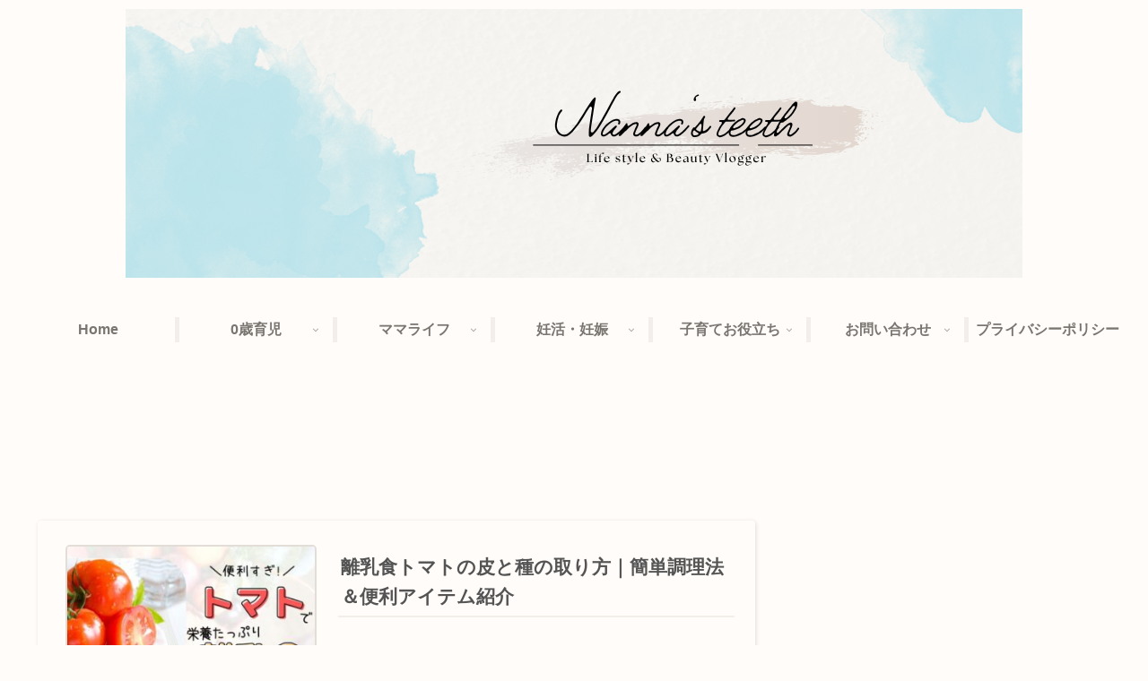

--- FILE ---
content_type: text/html; charset=utf-8
request_url: https://www.google.com/recaptcha/api2/aframe
body_size: -88
content:
<!DOCTYPE HTML><html><head><meta http-equiv="content-type" content="text/html; charset=UTF-8"></head><body><script nonce="FmmyzwvCTgnaZB-7nt_h_g">/** Anti-fraud and anti-abuse applications only. See google.com/recaptcha */ try{var clients={'sodar':'https://pagead2.googlesyndication.com/pagead/sodar?'};window.addEventListener("message",function(a){try{if(a.source===window.parent){var b=JSON.parse(a.data);var c=clients[b['id']];if(c){var d=document.createElement('img');d.src=c+b['params']+'&rc='+(localStorage.getItem("rc::a")?sessionStorage.getItem("rc::b"):"");window.document.body.appendChild(d);sessionStorage.setItem("rc::e",parseInt(sessionStorage.getItem("rc::e")||0)+1);localStorage.setItem("rc::h",'1768517014937');}}}catch(b){}});window.parent.postMessage("_grecaptcha_ready", "*");}catch(b){}</script></body></html>

--- FILE ---
content_type: application/javascript; charset=utf-8;
request_url: https://dalc.valuecommerce.com/app3?p=892072805&_s=https%3A%2F%2Fnannanoha.com%2Fpage%2F3%2F&vf=iVBORw0KGgoAAAANSUhEUgAAAAMAAAADCAYAAABWKLW%2FAAAAMElEQVQYV2NkFGP4nxGcy6AzfRoD48mbQv%2BFv%2Fkx6O1exMC4kavrf9SzMAZ1AQUGAAkQDWHIyGkJAAAAAElFTkSuQmCC
body_size: 899
content:
vc_linkswitch_callback({"t":"69696d96","r":"aWltlgAB8R4S3M9gCooERAqKBtT8Nw","ub":"aWltlQADydkS3M9gCooCsQqKC%2FDgMg%3D%3D","vcid":"nonZ_TAojHQ73JKhrvmkTkwLGlckHxxDok68DgQgR_U","vcpub":"0.127262","s":3750641,"akachan.7netshopping.jp":{"a":"2715882","m":"3209800","g":"538019f08c"},"approach.yahoo.co.jp":{"a":"2826703","m":"2201292","g":"e4ebfb9a8c"},"paypaystep.yahoo.co.jp":{"a":"2826703","m":"2201292","g":"e4ebfb9a8c"},"akachan.omni7.jp":{"a":"2715882","m":"3209800","g":"538019f08c"},"shop.akachan.jp":{"a":"2715882","m":"3209800","g":"538019f08c"},"mini-shopping.yahoo.co.jp":{"a":"2826703","m":"2201292","g":"e4ebfb9a8c"},"shopping.geocities.jp":{"a":"2826703","m":"2201292","g":"e4ebfb9a8c"},"l":4,"shopping.yahoo.co.jp":{"a":"2826703","m":"2201292","g":"e4ebfb9a8c"},"p":892072805,"paypaymall.yahoo.co.jp":{"a":"2826703","m":"2201292","g":"e4ebfb9a8c"}})

--- FILE ---
content_type: application/javascript; charset=utf-8
request_url: https://fundingchoicesmessages.google.com/f/AGSKWxVBggHmOmJPVnr4HZmgo86_kNa3hnFJRoKSoFtpa8wR8_JBqaHpgc-TmOr5nopY4Y0BlxN7Z6c-Q5r53KE2jh8G9Ut2bCu7025Pnakq-PefkFelqC_T0YwDrJnJs1Vgk0ygp9F_1E4bx-TNainkAKLrnZpDS_csjTDYu6wPHSFl-Y_GAyzYtpGE4wYz/__ChatAd_/inlinetextads?/banners/ad10./blockad_.com/adv3/
body_size: -1292
content:
window['9b002367-9860-4331-b6cd-966748edf4a3'] = true;